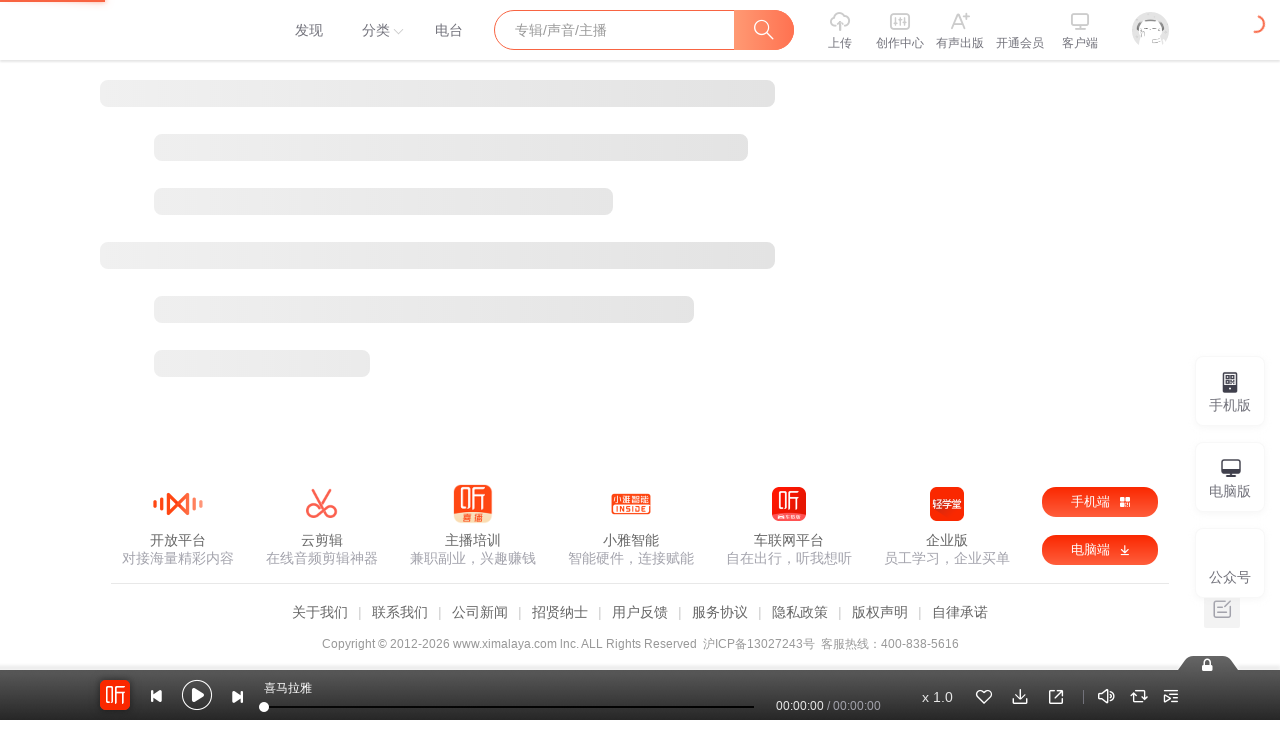

--- FILE ---
content_type: text/plain; charset=utf-8
request_url: https://hdaa.shuzilm.cn/report?v=1.2.0&e=1&c=1&r=520b4d5e-f996-4664-8bae-9b1f9750cac4
body_size: 300
content:
jsPzCvTK2aq+1wpOKSIJ+yE61v9J2L/5ufbr2onRzbgINCtsmXUklA1wHHlY+Q3QsFkA2ce8w796xVMA3OIiHCC9DYS+aF7dbhbM6p1LXF9WrUDzPNTaVg6Jq+azuV03xZDLOmDhJ2RNsU+e3wI/0d3W+1ZEIoKmKdiTZAUj0RdC6MxxjHQoMSYOnV19+cUAgeuFRIUkWmoBIjJrbHgEEk+nyJAWR1McQR1BVkWixSuRdwIprQ5o0P0mxIiD30WoBdIbbSHcdQuZjTKyjNw+XnURBh2CmNv12ejuRGtFoGg=

--- FILE ---
content_type: text/plain; charset=utf-8
request_url: https://hdaa.shuzilm.cn/report?v=1.2.0&e=1&c=1&r=82f0762f-2ed9-4bde-a67b-3ef850957dac
body_size: 300
content:
jsPzCvTK2aq+1wpOKSIJ+yE61v9J2L/5ufbr2onRzbgINCtsmXUklA1wHHlY+Q3QsFkA2ce8w796xVMA3OIiHCC9DYS+aF7dbhbM6p1LXF9WrUDzPNTaVg6Jq+azuV03xZDLOmDhJ2RNsU+e3wI/0d3W+1ZEIoKmKdiTZAUj0RfQZLE//i0yCpSXQAn9ECjH80cljm4BpkgBFfXUT4nYSyoJbY/RMLirNSNoJ7qDGUeRdwIprQ5o0P0mxIiD30WoBdIbbSHcdQuZjTKyjNw+XnURBh2CmNv12ejuRGtFoGg=